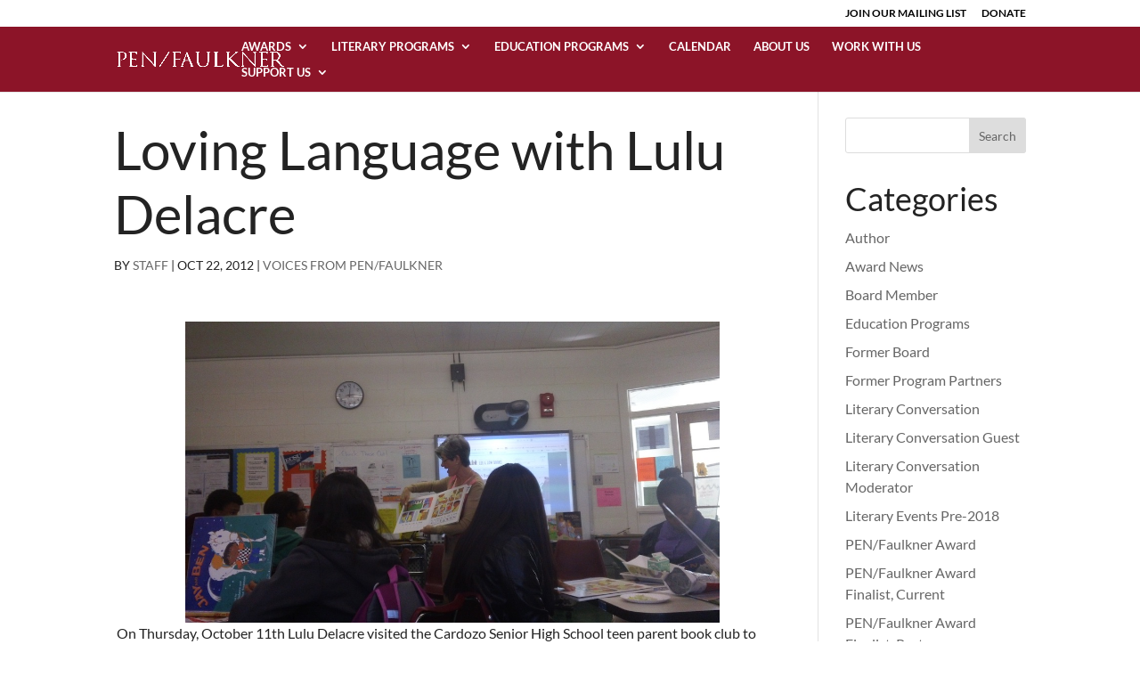

--- FILE ---
content_type: text/html; charset=utf-8
request_url: https://www.google.com/recaptcha/api2/anchor?ar=1&k=6LdPe_sbAAAAAE5dmiRTkAR7auG3QX2GKTSWZbH_&co=aHR0cHM6Ly93d3cucGVuZmF1bGtuZXIub3JnOjQ0Mw..&hl=en&v=naPR4A6FAh-yZLuCX253WaZq&size=invisible&anchor-ms=20000&execute-ms=15000&cb=rcxm0k74vst5
body_size: 45305
content:
<!DOCTYPE HTML><html dir="ltr" lang="en"><head><meta http-equiv="Content-Type" content="text/html; charset=UTF-8">
<meta http-equiv="X-UA-Compatible" content="IE=edge">
<title>reCAPTCHA</title>
<style type="text/css">
/* cyrillic-ext */
@font-face {
  font-family: 'Roboto';
  font-style: normal;
  font-weight: 400;
  src: url(//fonts.gstatic.com/s/roboto/v18/KFOmCnqEu92Fr1Mu72xKKTU1Kvnz.woff2) format('woff2');
  unicode-range: U+0460-052F, U+1C80-1C8A, U+20B4, U+2DE0-2DFF, U+A640-A69F, U+FE2E-FE2F;
}
/* cyrillic */
@font-face {
  font-family: 'Roboto';
  font-style: normal;
  font-weight: 400;
  src: url(//fonts.gstatic.com/s/roboto/v18/KFOmCnqEu92Fr1Mu5mxKKTU1Kvnz.woff2) format('woff2');
  unicode-range: U+0301, U+0400-045F, U+0490-0491, U+04B0-04B1, U+2116;
}
/* greek-ext */
@font-face {
  font-family: 'Roboto';
  font-style: normal;
  font-weight: 400;
  src: url(//fonts.gstatic.com/s/roboto/v18/KFOmCnqEu92Fr1Mu7mxKKTU1Kvnz.woff2) format('woff2');
  unicode-range: U+1F00-1FFF;
}
/* greek */
@font-face {
  font-family: 'Roboto';
  font-style: normal;
  font-weight: 400;
  src: url(//fonts.gstatic.com/s/roboto/v18/KFOmCnqEu92Fr1Mu4WxKKTU1Kvnz.woff2) format('woff2');
  unicode-range: U+0370-0377, U+037A-037F, U+0384-038A, U+038C, U+038E-03A1, U+03A3-03FF;
}
/* vietnamese */
@font-face {
  font-family: 'Roboto';
  font-style: normal;
  font-weight: 400;
  src: url(//fonts.gstatic.com/s/roboto/v18/KFOmCnqEu92Fr1Mu7WxKKTU1Kvnz.woff2) format('woff2');
  unicode-range: U+0102-0103, U+0110-0111, U+0128-0129, U+0168-0169, U+01A0-01A1, U+01AF-01B0, U+0300-0301, U+0303-0304, U+0308-0309, U+0323, U+0329, U+1EA0-1EF9, U+20AB;
}
/* latin-ext */
@font-face {
  font-family: 'Roboto';
  font-style: normal;
  font-weight: 400;
  src: url(//fonts.gstatic.com/s/roboto/v18/KFOmCnqEu92Fr1Mu7GxKKTU1Kvnz.woff2) format('woff2');
  unicode-range: U+0100-02BA, U+02BD-02C5, U+02C7-02CC, U+02CE-02D7, U+02DD-02FF, U+0304, U+0308, U+0329, U+1D00-1DBF, U+1E00-1E9F, U+1EF2-1EFF, U+2020, U+20A0-20AB, U+20AD-20C0, U+2113, U+2C60-2C7F, U+A720-A7FF;
}
/* latin */
@font-face {
  font-family: 'Roboto';
  font-style: normal;
  font-weight: 400;
  src: url(//fonts.gstatic.com/s/roboto/v18/KFOmCnqEu92Fr1Mu4mxKKTU1Kg.woff2) format('woff2');
  unicode-range: U+0000-00FF, U+0131, U+0152-0153, U+02BB-02BC, U+02C6, U+02DA, U+02DC, U+0304, U+0308, U+0329, U+2000-206F, U+20AC, U+2122, U+2191, U+2193, U+2212, U+2215, U+FEFF, U+FFFD;
}
/* cyrillic-ext */
@font-face {
  font-family: 'Roboto';
  font-style: normal;
  font-weight: 500;
  src: url(//fonts.gstatic.com/s/roboto/v18/KFOlCnqEu92Fr1MmEU9fCRc4AMP6lbBP.woff2) format('woff2');
  unicode-range: U+0460-052F, U+1C80-1C8A, U+20B4, U+2DE0-2DFF, U+A640-A69F, U+FE2E-FE2F;
}
/* cyrillic */
@font-face {
  font-family: 'Roboto';
  font-style: normal;
  font-weight: 500;
  src: url(//fonts.gstatic.com/s/roboto/v18/KFOlCnqEu92Fr1MmEU9fABc4AMP6lbBP.woff2) format('woff2');
  unicode-range: U+0301, U+0400-045F, U+0490-0491, U+04B0-04B1, U+2116;
}
/* greek-ext */
@font-face {
  font-family: 'Roboto';
  font-style: normal;
  font-weight: 500;
  src: url(//fonts.gstatic.com/s/roboto/v18/KFOlCnqEu92Fr1MmEU9fCBc4AMP6lbBP.woff2) format('woff2');
  unicode-range: U+1F00-1FFF;
}
/* greek */
@font-face {
  font-family: 'Roboto';
  font-style: normal;
  font-weight: 500;
  src: url(//fonts.gstatic.com/s/roboto/v18/KFOlCnqEu92Fr1MmEU9fBxc4AMP6lbBP.woff2) format('woff2');
  unicode-range: U+0370-0377, U+037A-037F, U+0384-038A, U+038C, U+038E-03A1, U+03A3-03FF;
}
/* vietnamese */
@font-face {
  font-family: 'Roboto';
  font-style: normal;
  font-weight: 500;
  src: url(//fonts.gstatic.com/s/roboto/v18/KFOlCnqEu92Fr1MmEU9fCxc4AMP6lbBP.woff2) format('woff2');
  unicode-range: U+0102-0103, U+0110-0111, U+0128-0129, U+0168-0169, U+01A0-01A1, U+01AF-01B0, U+0300-0301, U+0303-0304, U+0308-0309, U+0323, U+0329, U+1EA0-1EF9, U+20AB;
}
/* latin-ext */
@font-face {
  font-family: 'Roboto';
  font-style: normal;
  font-weight: 500;
  src: url(//fonts.gstatic.com/s/roboto/v18/KFOlCnqEu92Fr1MmEU9fChc4AMP6lbBP.woff2) format('woff2');
  unicode-range: U+0100-02BA, U+02BD-02C5, U+02C7-02CC, U+02CE-02D7, U+02DD-02FF, U+0304, U+0308, U+0329, U+1D00-1DBF, U+1E00-1E9F, U+1EF2-1EFF, U+2020, U+20A0-20AB, U+20AD-20C0, U+2113, U+2C60-2C7F, U+A720-A7FF;
}
/* latin */
@font-face {
  font-family: 'Roboto';
  font-style: normal;
  font-weight: 500;
  src: url(//fonts.gstatic.com/s/roboto/v18/KFOlCnqEu92Fr1MmEU9fBBc4AMP6lQ.woff2) format('woff2');
  unicode-range: U+0000-00FF, U+0131, U+0152-0153, U+02BB-02BC, U+02C6, U+02DA, U+02DC, U+0304, U+0308, U+0329, U+2000-206F, U+20AC, U+2122, U+2191, U+2193, U+2212, U+2215, U+FEFF, U+FFFD;
}
/* cyrillic-ext */
@font-face {
  font-family: 'Roboto';
  font-style: normal;
  font-weight: 900;
  src: url(//fonts.gstatic.com/s/roboto/v18/KFOlCnqEu92Fr1MmYUtfCRc4AMP6lbBP.woff2) format('woff2');
  unicode-range: U+0460-052F, U+1C80-1C8A, U+20B4, U+2DE0-2DFF, U+A640-A69F, U+FE2E-FE2F;
}
/* cyrillic */
@font-face {
  font-family: 'Roboto';
  font-style: normal;
  font-weight: 900;
  src: url(//fonts.gstatic.com/s/roboto/v18/KFOlCnqEu92Fr1MmYUtfABc4AMP6lbBP.woff2) format('woff2');
  unicode-range: U+0301, U+0400-045F, U+0490-0491, U+04B0-04B1, U+2116;
}
/* greek-ext */
@font-face {
  font-family: 'Roboto';
  font-style: normal;
  font-weight: 900;
  src: url(//fonts.gstatic.com/s/roboto/v18/KFOlCnqEu92Fr1MmYUtfCBc4AMP6lbBP.woff2) format('woff2');
  unicode-range: U+1F00-1FFF;
}
/* greek */
@font-face {
  font-family: 'Roboto';
  font-style: normal;
  font-weight: 900;
  src: url(//fonts.gstatic.com/s/roboto/v18/KFOlCnqEu92Fr1MmYUtfBxc4AMP6lbBP.woff2) format('woff2');
  unicode-range: U+0370-0377, U+037A-037F, U+0384-038A, U+038C, U+038E-03A1, U+03A3-03FF;
}
/* vietnamese */
@font-face {
  font-family: 'Roboto';
  font-style: normal;
  font-weight: 900;
  src: url(//fonts.gstatic.com/s/roboto/v18/KFOlCnqEu92Fr1MmYUtfCxc4AMP6lbBP.woff2) format('woff2');
  unicode-range: U+0102-0103, U+0110-0111, U+0128-0129, U+0168-0169, U+01A0-01A1, U+01AF-01B0, U+0300-0301, U+0303-0304, U+0308-0309, U+0323, U+0329, U+1EA0-1EF9, U+20AB;
}
/* latin-ext */
@font-face {
  font-family: 'Roboto';
  font-style: normal;
  font-weight: 900;
  src: url(//fonts.gstatic.com/s/roboto/v18/KFOlCnqEu92Fr1MmYUtfChc4AMP6lbBP.woff2) format('woff2');
  unicode-range: U+0100-02BA, U+02BD-02C5, U+02C7-02CC, U+02CE-02D7, U+02DD-02FF, U+0304, U+0308, U+0329, U+1D00-1DBF, U+1E00-1E9F, U+1EF2-1EFF, U+2020, U+20A0-20AB, U+20AD-20C0, U+2113, U+2C60-2C7F, U+A720-A7FF;
}
/* latin */
@font-face {
  font-family: 'Roboto';
  font-style: normal;
  font-weight: 900;
  src: url(//fonts.gstatic.com/s/roboto/v18/KFOlCnqEu92Fr1MmYUtfBBc4AMP6lQ.woff2) format('woff2');
  unicode-range: U+0000-00FF, U+0131, U+0152-0153, U+02BB-02BC, U+02C6, U+02DA, U+02DC, U+0304, U+0308, U+0329, U+2000-206F, U+20AC, U+2122, U+2191, U+2193, U+2212, U+2215, U+FEFF, U+FFFD;
}

</style>
<link rel="stylesheet" type="text/css" href="https://www.gstatic.com/recaptcha/releases/naPR4A6FAh-yZLuCX253WaZq/styles__ltr.css">
<script nonce="Cmyg9aXiFWhNSUGWK2c2cQ" type="text/javascript">window['__recaptcha_api'] = 'https://www.google.com/recaptcha/api2/';</script>
<script type="text/javascript" src="https://www.gstatic.com/recaptcha/releases/naPR4A6FAh-yZLuCX253WaZq/recaptcha__en.js" nonce="Cmyg9aXiFWhNSUGWK2c2cQ">
      
    </script></head>
<body><div id="rc-anchor-alert" class="rc-anchor-alert"></div>
<input type="hidden" id="recaptcha-token" value="[base64]">
<script type="text/javascript" nonce="Cmyg9aXiFWhNSUGWK2c2cQ">
      recaptcha.anchor.Main.init("[\x22ainput\x22,[\x22bgdata\x22,\x22\x22,\[base64]/TChnLEkpOnEoZyxbZCwyMSxSXSwwKSxJKSxmYWxzZSl9Y2F0Y2goaCl7dSgzNzAsZyk/[base64]/[base64]/[base64]/[base64]/[base64]/[base64]/[base64]/[base64]/[base64]/[base64]/[base64]/[base64]/[base64]\x22,\[base64]\x22,\x22wrzCk8KwwpjDuRtKw68dw6fCg8K2wq0QcMO/w77CuivCnXjDtMKsw6VQdsKXwqgtw7bDksKUwqDCtBTCsgU9NcOQwpZrSMKIN8KFVjtdbGxzw6jDq8K0QUUcS8OvwoMlw4oww6ssJj57fi0AM8KedMOHwpbDqMKdwp/Chl/DpcOXJcKdH8KxLMKtw5LDicKfw6zCoT7CnCA7NW5+Sl/[base64]/wpYKw51nWQ5WeUTDgnTDi8O3TCdlwpovXAfCh2AmVMKBM8O2w7rCggbCoMK8wpHCu8OjcsOXRCXCkiNLw63DjHHDk8OEw48uwqHDpcKzHhTDrxoMwozDsS5pRA3DosOawpccw43DqgpeLMKjw552wrvDp8Kyw7vDu1oIw5fCo8KawphrwrRsOMO6w7/CkcKkIsOdGcKIwr7CrcK0w4lHw5TCmcK9w498XsKMecOxFsOHw6rCj2XCtcOPJALDqE/CumsrwpzCnMKPN8OnwoUCwqwqMmACwo4VOMKcw5AdAGk3wpEiwrnDk0jCt8K7Cmw/w7PCtzpkDcOwwq/DlMOKwqTCtEPDlMKBTAh/wqnDnUxtIsO6wr5QwpXCs8O5w7N8w4dNwrfCsUR9bCvCmcOcEBZEw67CpMKuLxJuwq7CvGfCjh4OChDCr3w0KQrCrU/CvCdeF1fCjsOsw43CtQrCqFIkG8O2w74QFcOUwrUsw4PCkMOlHBFTwpjCvV/[base64]/w6A5T2zCtMK/YlIsw4TDiXxfSMO4RVHDhh/[base64]/[base64]/woPDpMK2EMO9KsOiwrUWDsO9w7XCq8K2EhJdw5nCri4cVwgjwqHCkMO9JMObQUbCoX1ewq50aVPCr8O0w7tYeD1QF8O4w4hXZ8K9GsKwwqk5w7FzXRXCuEhWw5/[base64]/Dv3fChjcqcVgLwo3DilDCohEbdXsSUV8vEsKSw5U0eQ7CsMK1wrY2wo4VBcOOCcKxDQdCGcOAwqBNwpQBw6DCnsONWMOzFmfDvMOkJsK/w7vCjwVUw5TDn07Co3PCkcOSw7rDtcOvwro8w4gzAVIAwocgJxxFwoDCo8OPKsOIwojCncKYw7hVPMK6SWtWw7k7fsOFw4MWwpZwX8K+wrVCwocEw5nCtsOEXV7CgQ/DgMKJw77DlkM7HcOYw4/CrxhODGbDgEodw6gMJ8OMw71qekvDn8K8fAIpwodUU8OLw7DDqcOOHMK8YMKsw7rDmMKGZhRXwpQ8esKaYsOfw7fDjn7ClcO1woTCjwcUUcONJhjCuDkUw783Ul9TwpPCi21Ew5bCgcKkwpNsdMK+w7jCnMK/GcOIwr/DhMOZwrbCsAXCtXt6f0TDscKiUUR0wp3DgsKUwrF0w5DDmsOVw7bDk0lIWkgRwqAfw4XCqDUdw6Uww6EJw7DDosOUUsKqY8OPwqrCmMKgwobCm1hqw57CnsOzciY6G8KuChjDlxvCpSjCosKMeMKMw7XDqMOUaHjCiMKNw5wlDMK1w4PDvkvCnMKSGU7DjFHCqgnDnH/DscOrw5Jow4TCiRjCs1sTwpwRw7h9D8K/VMOrw5xSwrxewp/Cn3fDs0cow4nDkg/Cr3rDiRsMwrrDscKQw4F1fivDhDrCn8Orw6U7w7jDn8KdwqLCiG7CmcOmwoDCtMOxw44eIA7Ci1rDgjgqO27Dm1gFw70yw6/ChFTCqmjCmMKYwrXCixQBwoXCucKdwrUxaMOiwpt2HXbDqF8QScK7w6Arw5TCiMODwojDj8OEBgTDqcKTwqLDsRXDiMOlEsOYw4TCssKiwrHCsDY5O8K7Ylhlw6N4wp5zwpMyw5oQw7XCmm4lEMOewoJOw55ACS0Kwo/Dij7Dj8KBwozClRDDl8OPw6XDkcKSb0tJHmRyKlcjPcOAw5/[base64]/fsONw7PCnD7CrsK/dMOAQCfDoWVQAsOywrE4w7jDscOaI3JoCyMYwqFCwq9xGsKRw6sOwqnDr0xFw4PCulV5wpLCmDMHesONw7DCiMKdw63DgH0OAWXDmsO2dhsKIcKDKHnCk2XCocK/RGrCo3MvDX7CpGbCusKBw6PDlsO9CDXCiQxLw5PCpjk8w7HCnMKfwrdPwprDkhd5WBLDosOYw6hmEMOFwo7Dk1fDoMOsZRfCtHt8wq3CtcOnwqIrwpg8G8KeD317VsKJwoMtYsOfbcOHwoTDvMOMw5/DhTlwFMK3TsKVWCLCgWh5wocPwpAkQMO/wpnDmATCrHt/SMKvFMKswqIPJ0w0KhwAXsKxwqrCiH/DtMKtwqrCgi8nGiwyGSdzw6FQw5jDjGQpwoXDiA3DrGnDqMOcQMOULMKXw6RpPD3DocKBd1bDuMO8w5nDlVTDjX0Uw6rCgBQLwpTDjDrDjsKYw64Yw43DrsOaw6sZwoZKwqsIw7FoJcOuAcOWEWfDhMKSP3IlZsKAw6guw6LDr37CvDxxw6XCh8Odwr16H8KBC3/Dr8OROsOHRwDCi0HDpMK/VyVLKmfDgMO/Z2/CncOGwobDvhPCsTXDpsKYw7JAGiIQIsKdaU5yw4Ehw6BPXMKUw6NgR2PDgcOww5nDqsOYW8OLwp1pcCzCk03Cv8O4ScO+w5LDrMKiw7nCmsK4wrHCl0JXwo0kUnnCnhV8UUPDs2vCnMKIw4fDt20vwrpSwoYFwpQxSsKWRMOzQ37Du8Kyw549AWV3OcOINCE/[base64]/ClEUtwrPCsnPDn2zCp37DgmPCrhUbwr/DvUnDjcO1NBUpBMKtwoBbw4Arw7LDtDo4wq49ccKhQWnCjsKRNcOocG3CsijDqgseKgYNDMOZDcOKw489w5NcHMK4wpvDincYCVXDuMOnwrlVPsO/L1TDqcOLwrLCj8KVwqtfwqJuZ1xrCx3CvD7CpEbDpHXChsOrQMOsTsOeInPDm8OrcyXDhHpLdkLDo8K2FsOxwr0vAUllZsOPdcK7woRsU8K5w5XChE0JIiDDrzp3wrlPw7LDkgfDu3Nvw5l1wojCuVzCssK7VcKdw73Cu3Fjw6zDq3Z8R8KbXngjw4tuw5Ilw6R/wpQ0TsONN8KKCMOxYsOwbcOdw6jDtVbCoH3CoMK8wq3DtsKnWmLDrTAMwojCgsOJw6jCksKFEBl3wr9CwpLDjy0nD8Otw63CpDwxwppxw6kUScKXwpXDjkFLRWkYbsK2K8OJw7chOsOFBXDCiMKzZcOiO8O0w6oucsK9PcOxw6JDFj7Dpx7Cgjhuw6c/[base64]/[base64]/CtMO7w6gcKsOsw7vCpMKrw6kpfcKzwovCoMKYFMOMf8K/w6dsMh5rwrDDpm3DksOJfcORw4cOwq4PM8O7csOwwo09w4MPYSTDjiZbw63CvgAjw7srIA/[base64]/[base64]/Dm8KvwolfwoLDnsOaw6MOw6TCssKzw6fCvsOteBgLTzPDisK8BMKiJCLDshkbbEPCkSlDw7HClR/Cr8OmwpI/wqYxdGQ7YcKpw74HB316wq/[base64]/CssO6ckU4VyfDtk1HK8KxwpENUElFYV/[base64]/LmbDncOywpPChxcywqzCv8Odw6A3wq/DoMOjHMKMCQF9w4/CswfDvwAEwrPCgUxHwrrDs8OHfxAHa8OsJhsUf0zDvcO8Z8KAw6jCncOZSk9mwolkAMKAC8OiCcOPNMO/F8OKwpHDrcOeCkrCtSw/w47ClcKPcsKbw64tw4fDhMOXfCdOasOzw5XDscO7ZRYXesO0w5Jcw6HDginCjMK7woN1bcKlWMKlE8K7wrrCkMOBfFBfw6wcw5MbwpfCoHTCmcKZMsO9w73DiQZdwrduwotiwrtkwpDDnG3DmnLCgFVQw5vCo8ONwp/[base64]/Cv8KdJ8OlSMK4KcKpYMOQCHtPbgs9UMKAOERAw47CqcOjTsK/woVJwqgyw4/DrcK2wooUwpzCvX/CmMOjdMKKw4NyYwQDAhPCgBg4MAHDnCnCm2k7woUKw5rChxE4d8KlF8OedMK+w77DqFpMFF7CqcOswpozw4sRwpTCjcKHwpxLVwpyL8K+YcKowpRow7trwrYkRMK2wqVgw7l0woYIwqHDjcOsJ8O9eDRtw7rChcKnNcOOIzzCh8Ohw4/DrMKTwqYKXMKew5DCjnrDhMK7w7/DocO3TcO+wpHCr8KiMsOwwq/[base64]/DnMKJw5vCuB3DncKxw7NYw4wdw5zDpsKJw7g/Ch02TsKAw5Yuw4/Ciwogwq95E8O5w6A1wo8hD8KWesKfw5zDjcKHb8KXwqY+w7/DvsO+NzUHFcOzcHXCmsOiwqxNw7hnwq8owq7DmMOxRcKjw73Ch8Oswqh7VznDlMK5w5fDtsK3MCxYw7XDvMK+ClfCrcOmwp3Dg8Oew6zCrcO2w6ISw4LCk8OSZsOzQ8ObGxLDp1zChsK+SDDCmcOQwr3DpsODCFE/O2Ecw5dswr0Pw6ZKwo1JJGrCiCrDsh7CnkcpDcKINy4Rw5IzwrfDj2/CscO2wqE7EcOmdXjDhRLCmMKEU13CjGDCvwt2VsOaU347Xl3DmMOHw5oTwq4/dMOyw7bCsFzDrsOxw64UwqHClFjDtgQ9axnCg1EOYsKaNMK8e8O5c8OxZsOXYUzDgcKMFcOew6TDlMK6BsKtw7JvCC3Dp3HDkHrCr8OEw7RMP0/Cki/CnVtxwolUw7Zdw7Fyb3ANwqgzL8KKwolcwrJSRWbCjMKGw5/ClcO7wq4ydQfDlDhqHcOgaMOcw7ktwoTChcO1NMKCw4nDil7DkRPCuW/[base64]/w5XDqnHCl8O/ZMKSK3dGFysXZzFIw6dVQcKmDsOuw6LCjcOhw6rDkyzDqcOuB2vCoALCu8ODwpk0HjcCwqthw59Bw6DChsOXw4LDvMONc8OSPU0Uw68GwqNWwp0ww6LDgMOaUD/Ct8KKRXjCjDfDnQfDnsOcwp7Ch8OCUMKMf8OYw4cVa8O6L8Oaw6NzYXTDg3zDhsObw7XDoFwAF8KRw4MUbyQRXR8sw7TCqGjDuD8lHn/[base64]/DrsK7wprCvsO7w4liwqfCtgEsw41SwoZMw4w8cS7CtMKbwqE7wqB3BFghw7AHMcO5w4rDuxpyP8OgbMKKEcKQw6HDssOVL8KgBsOxw5fCqQHDj13CnRXDrsK6wq/Ch8OgPlfDmkxjN8OlwrHCgGdxbgl2S2xQR8OYwqBXMjA0BgpAw6AwwpYjwoluN8KCw5kvEsOmw5U5woHDrsK+GVMXBkHClSN/[base64]/wp/DicKCI8OOw4bCiRERGcKGRsKzwqTDjkosB37CjRFfQcKDO8Ktw799BhvDjsOKCCE/YT0qcjB/T8K3HUPCgirDtBhywpPDnjIvwphUwrPDl0fCixIgVjnDp8KtX07DuyoLw5/Dv2XCnMOCUMK7bgFFwq3Dr3LDpxIDw6bChcKIG8OrMcKQwrjDocO0JUlLMx/CssOPBWjDvsKlPcOfCcKtTi3Dul1ZwoLDuA/DgkXDmhQswqHDq8K8wqzDhmdWSsKBw7opFV8Ywp1Xw7EhIMOrw7wLwqglLFddw4xaQsK8w7DDg8ORw4pxNcOIw5/CkcOQwrgBOz/CscKLR8KAZjHCn3wjwpfDtmLCpkxSw4/DlsODBcOSWSPDncOwwo0YCcKWwrLDmy43wos/[base64]/DssK6w7xXB0t8PMOjE8KTMhdJF3rDlXDCkApBw4vDgsKlwq5dSS7ClE0YPsKXw4PDtRDCmWTCjsKLesOxw6kDE8O0CUgIwr9EJsOddAZCwq/Dl1IcRnxWw43DqGAawqICwr4WVH5RSMKtw5A+w4VGCsOwwoQlEcOOCcKtHSzDlsOwXxB0w4vCi8OORCElbivDicOKwqltUBkqw7QLwqvDg8O/LMOVw40Ow6HCk3TDssKvwqDDh8O+f8OKQsK5w6jCmMKkDMKZTcKww67DrDjDpjbCrRIPTS7DpsOEwoTDqB/CmMOswqYBw4DCrEoFw7rDujA+fsOlcn3DsVzDliLDkwjCrMKVw7Y8YcKrYsOqPcKbOsOJwq/Cn8KNw45qw7Ziw6ZMUHvDoE7DucKWb8O2w5oKw7bDgX7Dl8OILkQbH8OIGsKcJFTCrsOtKRgHM8K/[base64]/CriLCgcO8asK3EwTCvcKTw67CvVU2wqRrw4cnOMKQwrc2eRfCmWx/[base64]/[base64]/Cq8OVw6zCm8OwwrJtHsOQwqx6Pz5Awo9bw7F8wpzCiHE+wobDhBciFcODwrTDscK7SWvDl8OlLsOhE8O/ABc9MkXCh8KebMKvwpp1w57CkgsuwqUww5PCnsKtWGJVT2sKwqXDkDjCuWLDrmjDjMOcBsK8w6zDqjfDl8KfXk/DhBp+w61gbMKKwojDssKcJcOjwqfCoMKZAXDCgGbCtT7Cu2/DtwAOw4JGbcKiRsKow6wbfsOzwpHCl8KgwrI7Nk/[base64]/[base64]/[base64]/wpcVA8ODwqvCjBTCoMKYIsORVsKgwrvDonXDgAkfwpLCu8O2w7tdwqRgw53CvMOOcibDoUx1MWbCqXHCrl7CrmJEZEHCrcKac09ww5HCghjDosOaBMKoMGteVcO6b8K0w73Cv3fCuMK+F8O+w7zCv8K/w5RJOFXDtcKJwqJhwpjDg8KECMKdVcOJwpXCisOww45rO8OtcsKCdsOMwrskw7NXaGZ5cTnCiMKhCW7CpMOYwox5w6PDpsOvUH7DgHt3w73ChhE7LmQCNsKpVMKURTxaw4zCtSddwrDCqBZ0HsKTVTvDhsOHwqIGwocIwo8Jw5XDhcKcwqvDtBPDg2RFwqxvVMO7EE/Dg8OQbMOfSQXCnwEAw7nDjD/CqcOkwrnCpk1RQi3CnsKGw4MpXMKLwpN5wqvDmRDDvAonw6obw5Miwo/DvgZ0w6goH8KNZh1uTTrDlsOLSgLCqMOZwpN1wpdZw7PCssK6w5oZasOzw49YYivDvcKvw7MVwq0pdsOAwr10AcKBw47CqE3DjVzCq8Ouwqt8XnQ2w4x4R8KcS3oFwoMyM8KvwqzCnH04b8KuZMOpSMKtO8OcCALDqF/DlcOwcsK6EmVow4dVGSPDuMKJwo0wVMKQIcKhw4vDpwjCqw3DvCFDEcK4ZMKOwoDCsl/CmT5YVCbDkz8Nw5JXw7tPwrnCtyrDuMOmNm/CksO2w7IaEsK4w7XDiVLCpsONwpkDw7MDUcKOeMKBHcKbecOqFsKkVFnCrFPCgMO7wr3CvS7Csho0w4gTBWrDrcKuwq7CpcOwd0PDgx/DhMO1w6TDqyxwU8KXw45Mw5rCgXvDscKmwpcNw7UffXjDrzEnX3nDosODScOcNMOTwrDDpB55esOOwqxyw6XCsV4IfsK/wpYdwpfDu8KWw7dHwosyPwILw6oENhDCn8O7wotXw4vDnQYqwpZZSgNgaFbDpGZdwqPCv8K2UsKbd8O6fFnCr8Krw6TCs8K/w7R4w5tgBQbDpzLDrx0iwoPDnV17MXbDlgBBCiZtw6rDqcOpwrd8w5fCiMOtOcOiMMOjOMOXNxN0wpzDk2bCqhnDoFnCt2LDtsOgJsOURCwND1MRMMO0w48cw5VKbcO6wp7DulF6WhoJw6DDihoBYxLCri4/wonCnBkYC8K3aMKzw4LDoU9Jwo4Xw47ChcO1wo3Coz0Rw59Uw6p4wofDuBxEw5MbGxMnwrg0IcOSw6bDr0U2w6Q4BsOrwoHCm8OlwpbCtXt0XXgJDV3CgcKhIQ/DtB1XYMO9PsKbwr0yw4PDt8OBBVlBXMKBfMKWYMOsw4sdwpTDu8O6J8OtLMO+w6R3UCJJw6YowqNxcB8SEnvCscKmZWDDv8K/wo/CnRTDosKDwqnDpQwxdyEqw4fDncOiFCM6w7BfKH0nW0XClDN/[base64]/w4HDh0nDpELDtA3Cr1cyFFlXWMOSwr/DhCZfIMO8w4tcwoTDoMKDwqtbwr4ZM8Oqa8KMIhHCj8KQw6NMCsKrwoNXwqbDnHXDncOse0vCvFB3PhHCnsOeP8K+w7k+woXDv8Ozwp/DhMKyP8O/[base64]/CusKPw790wr7DiCXDmUdIHgLDm8OiEVkOwqF/w7JHRSXCnRvDtMKMw4cuw5nCnEchw4ErwplZOCfDnMKcwoIjwq8uwqZsw4h3w7JowpAgTBoqwqLCuALDq8KYwovDoEkTMMKmw47DpsKhMFZLCDLChsKEfyfDpcKqd8OzwqnCh0V7BMKYwqcoGMOAw79wScKBJ8KVX2FVwo/DkMOkwoXCgUhrwopcwqXCuxfDmcKsR1VFw6FRw4tIIC3DlcOtdmzCpQwVwpJyw7MbacOWHTUPw6DCscKzOMKLw7Nbw4hFcioPXirDtUcEWcOseRfDn8OHWsKxfHo3K8OoIMOFw6PDhh/[base64]/CpMKrJU3Do8Oec8K/woUHLMKTZMOQw7Qiw7AHFR3DrCTDrFBjR8KIAiLCqD/Dom0EeVV2w7M7wpVvw4IIwqDDuWPDu8K7w5whRMKQPUTCgCIJwoHDqsKHbSEOMsO6EcKXHzPDrMKBSw5Bw7ESAMKuV8K2ElJpFcOdw6vDi0lqwrIkwqXClX7CvhDDlwclf2zCj8KSwqfCpcK3WEXCuMOVXhURP2M/wpHCpcKqfcKjFxfCscOmNQJDRgYqw6JHT8KQw4PCl8OZwphPZ8OSBnIuwrfCiQlJVMKOw7HCm20pFChTw7XDncOGM8Orw7TDpQF7H8K4W1LDsmbDp2ssw5IATcOdXcOww5/CnjfCnmkfDsOVwq98SMORwrfDvcKewop2KCcjwoLCtcOwTCVabWbCpToBNMOGU8OGCVNIw6jDlwLDpcKqWcOrQsKeBcO4EcONIsOqwr1RwpVrJkLDjSUFck3DjDPDhikvwpQWJS13Vx0rLi/CnsKgdcOdLsKMw4PDsiXCtDbDl8OewqzDr0lnw6bCqsOkw4w8BMKBTcOiwrvCpjXCrxfChhAGfsKwZVTDoxYrGMK1wqoXw7VdfMKySxoFw7nCsxNqZyc9w5PDj8KXPQLCj8OfwpzDjsOjw44fIGhIwrrCmcKRw7N1IMKLw6rDicKbMsKkw6vCncK/wq3CthQdM8K+wpNiw59SIMKHwoDCgMKEFwLCg8OVdB7CmsKLIDPCmsKiwonCh2/[base64]/RRkewq3Clj3Cin9twqzDmkXDkVXCtnV3w5cXwobDs017Jj3DkEDCucKdw6t4w6FJN8Kzwo7Dt0bDvsOfwqtKw47Dg8OJw4XCsgTDqsKBw5EbTcOqQgvCi8Ohw4d1Qnxuw6AvTsOqwpzCjC3DqsOew7/CkBTCnMOYXUvDiUTCoTHDsTpIMMKvS8KaTMKuTMKzw7Z2YMKdb1I9wq8PDcKEw5TClw8oAzx5bwlhwpbDmMK5wqE4fsOzYyEUL0FNXsKefnADGWZbEApXwrkJQ8Oow4pwwqfCqMO2wqV/ZgVMHcKLw6FdwqLCqMOubcO0HsOew43ChMOAEV5Gw4TCoMOTIMOHcsKKw6/DhcOhw6phFFAycMKvXStMYn9yw5TDrcOoSFs0eGV4fMKowrQKwrRHw7I/w7s6w4fCth1pIcKXwrkLSsOkw4jDjUgOwpjDq3LCqcORcX7CksK3UGkRwrN2w5tAwpdPY8KsIsOxG0DDssO/FcOLAg4LCMKywogkw4NAb8O9ZnsxwqrCkGscWcKzMU3Dk03DucKgw7TCkmBaT8KaHMO9FwjDn8OpLCfCusOmcGTCksKxQGnDlMKKAAbCrCvDigXCvEvDrnbDszkKwrrCrcK8WMK/w7oYwplfwprDpsKpMnxbDRxew5nDoMKGw5gOwqbDp3jChAMmX1zCqsOHAxjDocODW0TDk8KqG17DnDrDq8O4GBzClgvDgMOhwoA0XMKHAVxFw5MQwqXCj8K8wpFgOw5rw4/Cu8OdfsOTwpDDnMKrw75fwoQ9CzZ/ew/[base64]/CrMKXPFfDmUxPQMK6PsK5eSMNw4DDgcOdwpXDtDIeeMO7w5fCpsKww7kCw55Ew4tww7vDq8OzQ8KmFMOMw7kywoANXsKBcnBzw7TCkyFFw5zCpDIdwqrCkG/CnG8+w5vCgsOYwoV9FyPDoMOIwosNGcOfXMK6w6AfNcOYGE8haF/DjMK/esOAGMOZO1BZfMOHHsKbRGxECDbDtsOEw6V9XMOlTEwYPkdZw4XDsMOHemTDlynDmiPDuR7CvMKJwqsKN8OLwrnCrDHCkcOJdATDoXseVEpjRcKjLsKSCz3DnQVzw5klWgTDi8Kwwo7CjcOMZSsaw57CtWtiTQ/CiMKjwq/CtcOuw5jDn8KXw5HCgMOkwr1yQGnDs8K1NHpmJcK6w5dEw43DisONw6LDiWPDpsKFw6PCl8KvwpM8ZMKjbVvDl8KzZMKKacOWw77DkQRFwpULw4x3XsKCGkzDl8KJwrjDo1/[base64]/w7glD0TCkBDDtxt5DRRadT0oH1o2wq4awqErwoTCjcK1AcOHw4/CrlpuQFF+AcOPawfDosKqw5rDg8K7dXbChcOaKDzDpMKrGTDDnwpvwqLCiV44w7DDmxJdAjnDlMOhLloUcGtWwp/DqGZsAS4gwrlsMcKZwoUHV8Knwo08wpx7WsOWw5XDm2sbwpnDsTLCisOzdFrDoMK9WsObTMKBwqHDp8OWdW4ww4XCnS8qOcOUwqsrR2bDljIHwpx8eTMRw6HDh1cHwpnDkcOrCMKfwqPCjzbDhVYOw5/[base64]/[base64]/S8O6QDN/w7/CpMKtw5vDocODw7fDvV7DvMOjwo/CsmrDv8O/wrTCgMKZwr9AJmTDtcKKw4DClsKaOhZnHnbDvsKew5IkbcKzIcO5w7ZJccO9w5N6wpDCicORwozDicKcwrDDnl/CiRrDtFXDksOpDsOKbsK2LcO1wrLDncOWcVbCpl9hwp0Pwrogw5nDhMKxwqZuwqHCj3FvcWAXwqIww4vDkhrCtlllwo3CsB9CHVzDjEZpwqrCqBXDvsOqQWpUE8Okw5/CvMKzw6U2DcKow6zDkRfCnTrDqHwzw7lhT2Anw4xNwoYcw7wDC8KsLxHDrsOGViHDiG/[base64]/Cu8K+Z8KmKMKoJXnDpMKzwrrDozNuTwTCk8KcG8ONw5B7UnTCtkJ5w4/CpBTCqH7ChcONccOeFgLDoj3CphjDicOqw6DClMOkw57DgSYxwrHDjsKaAcOFw5N0VsK6c8Opw4YfGMK2w7lnesKiwq3CtDFOBjLCq8OmQh5/w41/w73CqcK+FcKXwpVEw6jCgMKDAXUZVMKfFcO8w5jDqkzCpsOXw6LCoMOVEsOgwq7DosK5LDPCq8KWG8OtwrJeETUvRcKNw6hLesOpwo3CnnPDj8K2dRvCiETDocKRFMKyw5PDisKXw6E1w6YUw6sVw7wOwqLDi0p7w7PDjsKGTWFQwps3wo8/[base64]/CqB/[base64]/[base64]/CrXwww4fDqkfDkcOnw5zDqj3Dm1DDl8KLw5FsXMOtPsKow6xDSF7Cg2M3b8K2wp4xwr7CjVXDkETDvcOzwr/Dk0bCh8Kow4HDs8KtdyVWLcK1w4nChsO6YD3DgzPCiMOKUmrCvsOiZ8OGw6HCtyLDkMO1w67Cnyl+w5tcw6jCjsO/w6zDtWtIZQXDl0HDgMKFJcKWNjp+IiwaWsK2wq9/[base64]/wrTCqxlcS8O4w7jCncKNwonCl2nCq8OlPwZQXsOGNcK4fg5zYsOIOgTCkMKHUlcEw61YIU1kwoPDmsO4wp/CscOSHWtCwr0owqk+w5TDuB4uwp4zwqbCpMObYcKUw5PCk1PCucKAFyYiY8Kjw4DCgWM4Zy7DmnrDgwBNworChcOBZxfDpBcxC8ORwp3DslDDhMOqwppCwoFzKEE1GH9Tw6fCuMKJwrQcL2PDvj/Dm8Ogw6rDiS7DtsO2AyvDj8K5IsKFYMKfwpnCjRHClMKGw5jCrCbDgcOOw4fDssOpw7NDw60wOsOyV3TChsKYwpzChG3CvsOJw5bDpyccY8Omw7LDiVfCsn/CicK0DnjDpgbCvsKPWTfCums2Q8K2wpHDgSwfYQrDqcKgwqQPXH12woLDszfDk0JXLm1tw6nCizQzBEpYMwbCn0VcwobDgEHCmRTDu8KUwprDnFMSwrZTKMO3wpPDjcKywoPCh3Ulw50Dw5fDvsKCQjMJwpTCrcORwp/ChV/[base64]/CnMOlw7Uhw6HDv8OEwqsFKMKyw6YEwrDCmkDCs8OjwqY+S8OnPj3DqMOQSChrwrx7bDDDg8KNw4rCj8O3woYyKcKVFxp2w6xQwpg3w5PDomZYOMOmw67Cp8O4w6bCt8OIwrzDozFPwrnDicO7wqlhLcK6w5Z0w7/DiSbDhcKewqzDsiQCw4cewoLCuC3Dq8KSw6J5JcOPwoPDocK+RS/CpUJYwrTDpzJVbcOHw4kTQlvCl8KHZk3DqcOdSsKOSsKUMsKRen/CocObw5/CicOvw4bDuCVTw6M7w7ZpwptIfMKUwpF0LEXCrsKGfGPCjEAECVNjRxbCrMOVw53CtMO6w6jCqHbDlEhlGTLDm0RbEcOIw5nDtMOkw43DnMOQXMKtWArDkcOgw6M9w6A6BsOdcMKcVsK6wrlBJQxLcMKzAcOKwrTCh0FLe2/[base64]/CmMK+wpzDosKrwo7CrcOww7/ClzfDkm3ClcKZwo15XMOewr43FlbDvwYfFirDu8OdcMOQTcKNw5bDlDBZcMKecVjDk8KDAcKmwoVkw556w7B2ZMOZwoFQdcO3YTtTwpFuw7vDujfCm0AsKSfCrH/CtRFmw7Mdwo3Dknoyw53DvcKkw6cBI1rDumvDisK0cmbDlcO2w7QYMcOEwrvDuT87wq8/wrrCjMOrw6YDw4gVOVfCmi4/[base64]/DqsODXsK0XMKIUcO6NcKwOsO5FcOVwo3CgQk/FcK6dDtbw4jClRLDkcOEwr3CgWLDlUp6wp8dwpDCqRofwp7ClMOkwq7DrVzDt0zDmwTCh0E+w7nCsUoxEcOwfDfDisK3GcKMw6DDlhE4AMO/MHrCvEzChT0Aw55Gw4bCpwrDiHDDjg7Ci1N+TsOJEcKEOsO7RH/[base64]/DrD3Cj8OVw7DCqjPDnMKdOgbDusKZw7TDmMONw7rCkMOBwq8Hwq4/wpptfx98w5E/wpolwqjDhSPDs19MHQNJwrbDrmpLw7LDqMOTw5LDmztlasOjw4sAw53CpcO+fsOpCQbCihrCpW7CqDciw5FfwpTDmBFsRsORTsKLdcKnw6R5aXBzbEDDk8O/[base64]/[base64]/[base64]/wo9aw50OEcKnTsKaYDplwrATw75Xw6Ahw61ww7diwpLCocKEPsO4fsO/wpJ4ZcKiXsKiwpVxwr/ChsOxw7rDoUbDnMOzbQYzW8KYwrfDoMOmGcOSwprCkT42w4JUw60MwqTDsG/DpMKTNsKrB8KUK8OTA8OoFcO9w5nCv33DvMOMwpzCuk/[base64]/DjTkuwpoowpvCok8PwqPDrcOTw5VnN8KpQsOSWzzDtjNUSUAsGcOyZsOjw7YEOkTDjwrCsVDDtcO5wp/[base64]/woF0QsKiB8O4MC1yw4nDqcOteAF3woLCuX8pw5JiN8KRwpsiwoVlw4gzJMKZw5cXw5obRRJEdMOAwrQHwrXCk1MJMDPDjRBZwqTCv8OSw6g1wqDCkVNwDcOdSMKaZWoowqBww6rDisOxe8OFwosTw4cVecKhw4Q2fBRqFMKDKsKYw4TDs8OnNMOzRWTDnlZ/[base64]/DtMOcwpbCsw/ChVMTFA8ww6DCr8OlGsKhbk9accOnw6pkwoDDqsOQwq3DicKlwobDjcKcFVjCmUEawrdIwoXDisKGZgPCsiNMw7QYw4TDicO2w4/[base64]/DrMKEEUjCi1/Cv8OrdxnDhg/DgsOjwr1VwqTDn8OTA1vDhUoxMArDjcOFwpjDvsOYwrcBUMO4T8KJwoMiLhowWcOnwqEiw4R3KWt+IhwOW8OWwoICRSMneE/ChsODDMOiwrvDlGDDhsKRGiDCvzLDinV/[base64]/DrD/CncOwSsKmWcO4H1LDmT/CncOOw67CsEkge8O0wp3Ch8O0NFvDucKhwrs1wobCicOeJMKRw6DCmMO2w6bCgMONw6LDqMO6E8ORwqzDqWZDYW3CnsKJwpfDp8KINilnBcKleEp1wrE0w7/Dt8OWwqvCpkrCpk0tw6tQNcKYB8OER8KIw5YHwrXDpnkwwrofw5rCucOsw6xDw6gYw7TDvsKmGTAKwowwK8KcQMKsccOfXnfDilAGCcO5wrjCkMK+woAuwrFbw6JBwpVwwp4Ff1rClwRXVS/Cu8Kgw45zYcOuwqQ7w53CiDPCmTBVw4jCrcObwrg5w5EpH8OcwrMtC08Zc8KOCxTDqzTDpMOjwpA/w55xwrXCqQvCpS8JDWsMJ8K8w7rCn8OEw75LQGVXw6YiIFHDnGQPKF0zw5kfw5IgDsO1NcORFzvCgMK8NsKWMsKzYCvDn3FQbhAfwqQPwqRxEgQrNQJBw73CisOMaMOrw4XDjsKIdsKXwojDijQvJMO/[base64]/FMKlwoPCpgpwZ8KlacO9Y8K/[base64]/CkTVjw7sBeMKxLcK7w6bDsWvCujjDucKtaMO2wq7DpVfCqFfCqFLCnTZiBsKvwqbCpAEFwqdnw4TCqVpSITIpXiEDwp7DmxrCgcOecj7CssOaYDt9wqFywrVYw5wjwrfDpg8fw7jDqULDnMKlD1bDsAUdwqzCjD0PPVbCgBsvcsOobl/[base64]/[base64]\\u003d\x22],null,[\x22conf\x22,null,\x226LdPe_sbAAAAAE5dmiRTkAR7auG3QX2GKTSWZbH_\x22,0,null,null,null,1,[16,21,125,63,73,95,87,41,43,42,83,102,105,109,121],[7241176,432],0,null,null,null,null,0,null,0,null,700,1,null,0,\[base64]/tzcYADoGZWF6dTZkEg4Iiv2INxgAOgVNZklJNBoZCAMSFR0U8JfjNw7/vqUGGcSdCRmc4owCGQ\\u003d\\u003d\x22,0,0,null,null,1,null,0,0],\x22https://www.penfaulkner.org:443\x22,null,[3,1,1],null,null,null,1,3600,[\x22https://www.google.com/intl/en/policies/privacy/\x22,\x22https://www.google.com/intl/en/policies/terms/\x22],\x22qmaN4UjOIh9WZW0oiGwj7W/X1EKNmeVV/Umgg9rn+Ow\\u003d\x22,1,0,null,1,1762713437556,0,0,[57,155,66,46,146],null,[151,88,160,123],\x22RC-Xaf4UKBg1MIn0A\x22,null,null,null,null,null,\x220dAFcWeA6JKIxK75qt6989NTk0fmHvUSLNPkg6nQEjtmp2Y6dJewJx4-lMIpFvzAC3J1P5QaYNADn5ffFNMVrzfKBVY0IweuKQIw\x22,1762796237565]");
    </script></body></html>

--- FILE ---
content_type: text/css
request_url: https://www.penfaulkner.org/wp-content/et-cache/1990/et-divi-dynamic-tb-8833-1990-late.css?ver=1759960718
body_size: 464
content:
@font-face{font-family:ETmodules;font-display:block;src:url(//www.penfaulkner.org/wp-content/themes/Divi/core/admin/fonts/modules/social/modules.eot);src:url(//www.penfaulkner.org/wp-content/themes/Divi/core/admin/fonts/modules/social/modules.eot?#iefix) format("embedded-opentype"),url(//www.penfaulkner.org/wp-content/themes/Divi/core/admin/fonts/modules/social/modules.woff) format("woff"),url(//www.penfaulkner.org/wp-content/themes/Divi/core/admin/fonts/modules/social/modules.ttf) format("truetype"),url(//www.penfaulkner.org/wp-content/themes/Divi/core/admin/fonts/modules/social/modules.svg#ETmodules) format("svg");font-weight:400;font-style:normal}

--- FILE ---
content_type: text/css
request_url: https://www.penfaulkner.org/wp-content/plugins/gravitydivi-forms-customizer-module/styles/style.min.css?ver=2.1.6
body_size: 146
content:
.dcgd_desc{margin-bottom:16px}.et-db #et-boc .et-fb-modules-list ul>li[class^=et_fb_dcgd_gravity_divi_module]{background-color:#ff009c!important;color:#fff!important;overflow:visible!important;padding-left:0;padding-right:0;text-align:center}.et-db #et-boc .et-fb-modules-list ul>li[class^=et_fb_dcgd_gravity_divi_module]:before{color:#fff!important}div[data-name=dcgm_button] .et-fb-form__group:nth-child(11),div[data-name=dcgm_button] .et-fb-form__group:nth-child(12),div[data-name=dcgm_button] .et-fb-form__group:nth-child(13),div[data-name=dcgm_button] .et-fb-form__group:nth-child(14),div[data-name=dcgm_button] .et-fb-form__group:nth-child(15),div[data-name=fontsformelements] .et-fb-form__group:nth-child(3),div[data-name=fontsformelements] .et-fb-form__group:nth-child(4),div[data-name=fontsformelements] .et-fb-form__group:nth-child(5){background-color:red;display:none}.dcgd_form_preview_msg{background:#3d2c72;text-align:center;color:#fff!important;padding:30px;margin:30px 0;border-radius:30px}.dcgd_form_preview_msg a,.dcgd_form_preview_msg h2{color:#fff!important;font-weight:700}.dcgd_form_preview_msg img{width:150px!important;margin:30px auto 0;display:block}.dcgd_gravity_divi_wrapper li.gfield label.gfield_label{display:block}

--- FILE ---
content_type: text/css
request_url: https://www.penfaulkner.org/wp-content/et-cache/global/et-divi-customizer-global.min.css?ver=1759929165
body_size: 2917
content:
body,.et_pb_column_1_2 .et_quote_content blockquote cite,.et_pb_column_1_2 .et_link_content a.et_link_main_url,.et_pb_column_1_3 .et_quote_content blockquote cite,.et_pb_column_3_8 .et_quote_content blockquote cite,.et_pb_column_1_4 .et_quote_content blockquote cite,.et_pb_blog_grid .et_quote_content blockquote cite,.et_pb_column_1_3 .et_link_content a.et_link_main_url,.et_pb_column_3_8 .et_link_content a.et_link_main_url,.et_pb_column_1_4 .et_link_content a.et_link_main_url,.et_pb_blog_grid .et_link_content a.et_link_main_url,body .et_pb_bg_layout_light .et_pb_post p,body .et_pb_bg_layout_dark .et_pb_post p{font-size:16px}.et_pb_slide_content,.et_pb_best_value{font-size:18px}body{color:#232323}h1,h2,h3,h4,h5,h6{color:#232323}body{line-height:1.5em}#et_search_icon:hover,.mobile_menu_bar:before,.mobile_menu_bar:after,.et_toggle_slide_menu:after,.et-social-icon a:hover,.et_pb_sum,.et_pb_pricing li a,.et_pb_pricing_table_button,.et_overlay:before,.entry-summary p.price ins,.et_pb_member_social_links a:hover,.et_pb_widget li a:hover,.et_pb_filterable_portfolio .et_pb_portfolio_filters li a.active,.et_pb_filterable_portfolio .et_pb_portofolio_pagination ul li a.active,.et_pb_gallery .et_pb_gallery_pagination ul li a.active,.wp-pagenavi span.current,.wp-pagenavi a:hover,.nav-single a,.tagged_as a,.posted_in a{color:#8c1428}.et_pb_contact_submit,.et_password_protected_form .et_submit_button,.et_pb_bg_layout_light .et_pb_newsletter_button,.comment-reply-link,.form-submit .et_pb_button,.et_pb_bg_layout_light .et_pb_promo_button,.et_pb_bg_layout_light .et_pb_more_button,.et_pb_contact p input[type="checkbox"]:checked+label i:before,.et_pb_bg_layout_light.et_pb_module.et_pb_button{color:#8c1428}.footer-widget h4{color:#8c1428}.et-search-form,.nav li ul,.et_mobile_menu,.footer-widget li:before,.et_pb_pricing li:before,blockquote{border-color:#8c1428}.et_pb_counter_amount,.et_pb_featured_table .et_pb_pricing_heading,.et_quote_content,.et_link_content,.et_audio_content,.et_pb_post_slider.et_pb_bg_layout_dark,.et_slide_in_menu_container,.et_pb_contact p input[type="radio"]:checked+label i:before{background-color:#8c1428}a{color:#8c1428}#main-header,#main-header .nav li ul,.et-search-form,#main-header .et_mobile_menu{background-color:#8c1428}#main-header .nav li ul{background-color:#8c091d}.nav li ul{border-color:#ffffff}.et_secondary_nav_enabled #page-container #top-header{background-color:#ffffff!important}#et-secondary-nav li ul{background-color:#ffffff}#top-header,#top-header a{color:#000000}.et_header_style_centered .mobile_nav .select_page,.et_header_style_split .mobile_nav .select_page,.et_nav_text_color_light #top-menu>li>a,.et_nav_text_color_dark #top-menu>li>a,#top-menu a,.et_mobile_menu li a,.et_nav_text_color_light .et_mobile_menu li a,.et_nav_text_color_dark .et_mobile_menu li a,#et_search_icon:before,.et_search_form_container input,span.et_close_search_field:after,#et-top-navigation .et-cart-info{color:#ffffff}.et_search_form_container input::-moz-placeholder{color:#ffffff}.et_search_form_container input::-webkit-input-placeholder{color:#ffffff}.et_search_form_container input:-ms-input-placeholder{color:#ffffff}#top-menu li a{font-size:13px}body.et_vertical_nav .container.et_search_form_container .et-search-form input{font-size:13px!important}#top-menu li a,.et_search_form_container input{font-weight:bold;font-style:normal;text-transform:uppercase;text-decoration:none}.et_search_form_container input::-moz-placeholder{font-weight:bold;font-style:normal;text-transform:uppercase;text-decoration:none}.et_search_form_container input::-webkit-input-placeholder{font-weight:bold;font-style:normal;text-transform:uppercase;text-decoration:none}.et_search_form_container input:-ms-input-placeholder{font-weight:bold;font-style:normal;text-transform:uppercase;text-decoration:none}#top-menu li.current-menu-ancestor>a,#top-menu li.current-menu-item>a,#top-menu li.current_page_item>a{color:#c9c9c9}#main-footer .footer-widget h4,#main-footer .widget_block h1,#main-footer .widget_block h2,#main-footer .widget_block h3,#main-footer .widget_block h4,#main-footer .widget_block h5,#main-footer .widget_block h6{color:#8c1428}.footer-widget li:before{border-color:#8c1428}#footer-widgets .footer-widget li:before{top:10.6px}body .et_pb_button{font-size:14px;background-color:#8c1428;border-color:rgba(255,255,255,0);border-radius:6px;font-weight:bold;font-style:normal;text-transform:uppercase;text-decoration:none;;letter-spacing:1px}body.et_pb_button_helper_class .et_pb_button,body.et_pb_button_helper_class .et_pb_module.et_pb_button{color:#ffffff}body .et_pb_button:after{font-size:22.4px}body .et_pb_bg_layout_light.et_pb_button:hover,body .et_pb_bg_layout_light .et_pb_button:hover,body .et_pb_button:hover{color:#8c1428!important;background-color:#ffffff;border-color:#8c1428!important;border-radius:4px;letter-spacing:3px}h1,h2,h3,h4,h5,h6,.et_quote_content blockquote p,.et_pb_slide_description .et_pb_slide_title{line-height:1.2em}body.home-posts #left-area .et_pb_post .post-meta,body.archive #left-area .et_pb_post .post-meta,body.search #left-area .et_pb_post .post-meta,body.single #left-area .et_pb_post .post-meta{font-weight:normal;font-style:normal;text-transform:uppercase;text-decoration:none}@media only screen and (min-width:981px){.et_header_style_left #et-top-navigation,.et_header_style_split #et-top-navigation{padding:15px 0 0 0}.et_header_style_left #et-top-navigation nav>ul>li>a,.et_header_style_split #et-top-navigation nav>ul>li>a{padding-bottom:15px}.et_header_style_split .centered-inline-logo-wrap{width:30px;margin:-30px 0}.et_header_style_split .centered-inline-logo-wrap #logo{max-height:30px}.et_pb_svg_logo.et_header_style_split .centered-inline-logo-wrap #logo{height:30px}.et_header_style_centered #top-menu>li>a{padding-bottom:5px}.et_header_style_slide #et-top-navigation,.et_header_style_fullscreen #et-top-navigation{padding:6px 0 6px 0!important}.et_header_style_centered #main-header .logo_container{height:30px}#logo{max-height:30%}.et_pb_svg_logo #logo{height:30%}.et_header_style_centered.et_hide_primary_logo #main-header:not(.et-fixed-header) .logo_container,.et_header_style_centered.et_hide_fixed_logo #main-header.et-fixed-header .logo_container{height:5.4px}.et_header_style_left .et-fixed-header #et-top-navigation,.et_header_style_split .et-fixed-header #et-top-navigation{padding:15px 0 0 0}.et_header_style_left .et-fixed-header #et-top-navigation nav>ul>li>a,.et_header_style_split .et-fixed-header #et-top-navigation nav>ul>li>a{padding-bottom:15px}.et_header_style_centered header#main-header.et-fixed-header .logo_container{height:30px}.et_header_style_split #main-header.et-fixed-header .centered-inline-logo-wrap{width:30px;margin:-30px 0}.et_header_style_split .et-fixed-header .centered-inline-logo-wrap #logo{max-height:30px}.et_pb_svg_logo.et_header_style_split .et-fixed-header .centered-inline-logo-wrap #logo{height:30px}.et_header_style_slide .et-fixed-header #et-top-navigation,.et_header_style_fullscreen .et-fixed-header #et-top-navigation{padding:6px 0 6px 0!important}.et_fixed_nav #page-container .et-fixed-header#top-header{background-color:#ffffff!important}.et_fixed_nav #page-container .et-fixed-header#top-header #et-secondary-nav li ul{background-color:#ffffff}.et-fixed-header#main-header,.et-fixed-header#main-header .nav li ul,.et-fixed-header .et-search-form{background-color:#8c091d}.et-fixed-header #top-menu a,.et-fixed-header #et_search_icon:before,.et-fixed-header #et_top_search .et-search-form input,.et-fixed-header .et_search_form_container input,.et-fixed-header .et_close_search_field:after,.et-fixed-header #et-top-navigation .et-cart-info{color:#f6f0e8!important}.et-fixed-header .et_search_form_container input::-moz-placeholder{color:#f6f0e8!important}.et-fixed-header .et_search_form_container input::-webkit-input-placeholder{color:#f6f0e8!important}.et-fixed-header .et_search_form_container input:-ms-input-placeholder{color:#f6f0e8!important}.et-fixed-header #top-menu li.current-menu-ancestor>a,.et-fixed-header #top-menu li.current-menu-item>a,.et-fixed-header #top-menu li.current_page_item>a{color:#c9c9c9!important}.et-fixed-header#top-header a{color:#000000}}@media only screen and (min-width:1350px){.et_pb_row{padding:27px 0}.et_pb_section{padding:54px 0}.single.et_pb_pagebuilder_layout.et_full_width_page .et_post_meta_wrapper{padding-top:81px}.et_pb_fullwidth_section{padding:0}}h1,h1.et_pb_contact_main_title,.et_pb_title_container h1{font-size:60px}h2,.product .related h2,.et_pb_column_1_2 .et_quote_content blockquote p{font-size:51px}h3{font-size:43px}h4,.et_pb_circle_counter h3,.et_pb_number_counter h3,.et_pb_column_1_3 .et_pb_post h2,.et_pb_column_1_4 .et_pb_post h2,.et_pb_blog_grid h2,.et_pb_column_1_3 .et_quote_content blockquote p,.et_pb_column_3_8 .et_quote_content blockquote p,.et_pb_column_1_4 .et_quote_content blockquote p,.et_pb_blog_grid .et_quote_content blockquote p,.et_pb_column_1_3 .et_link_content h2,.et_pb_column_3_8 .et_link_content h2,.et_pb_column_1_4 .et_link_content h2,.et_pb_blog_grid .et_link_content h2,.et_pb_column_1_3 .et_audio_content h2,.et_pb_column_3_8 .et_audio_content h2,.et_pb_column_1_4 .et_audio_content h2,.et_pb_blog_grid .et_audio_content h2,.et_pb_column_3_8 .et_pb_audio_module_content h2,.et_pb_column_1_3 .et_pb_audio_module_content h2,.et_pb_gallery_grid .et_pb_gallery_item h3,.et_pb_portfolio_grid .et_pb_portfolio_item h2,.et_pb_filterable_portfolio_grid .et_pb_portfolio_item h2{font-size:36px}h5{font-size:31px}h6{font-size:28px}.et_pb_slide_description .et_pb_slide_title{font-size:91px}.et_pb_gallery_grid .et_pb_gallery_item h3,.et_pb_portfolio_grid .et_pb_portfolio_item h2,.et_pb_filterable_portfolio_grid .et_pb_portfolio_item h2,.et_pb_column_1_4 .et_pb_audio_module_content h2{font-size:31px}@media only screen and (max-width:980px){.et_header_style_centered .mobile_nav .select_page,.et_header_style_split .mobile_nav .select_page,.et_mobile_menu li a,.mobile_menu_bar:before,.et_nav_text_color_light #top-menu>li>a,.et_nav_text_color_dark #top-menu>li>a,#top-menu a,.et_mobile_menu li a,#et_search_icon:before,#et_top_search .et-search-form input,.et_search_form_container input,#et-top-navigation .et-cart-info{color:#f6f0e8}.et_close_search_field:after{color:#f6f0e8!important}.et_search_form_container input::-moz-placeholder{color:#f6f0e8}.et_search_form_container input::-webkit-input-placeholder{color:#f6f0e8}.et_search_form_container input:-ms-input-placeholder{color:#f6f0e8}h1{font-size:50px}h2,.product .related h2,.et_pb_column_1_2 .et_quote_content blockquote p{font-size:43px}h3{font-size:36px}h4,.et_pb_circle_counter h3,.et_pb_number_counter h3,.et_pb_column_1_3 .et_pb_post h2,.et_pb_column_1_4 .et_pb_post h2,.et_pb_blog_grid h2,.et_pb_column_1_3 .et_quote_content blockquote p,.et_pb_column_3_8 .et_quote_content blockquote p,.et_pb_column_1_4 .et_quote_content blockquote p,.et_pb_blog_grid .et_quote_content blockquote p,.et_pb_column_1_3 .et_link_content h2,.et_pb_column_3_8 .et_link_content h2,.et_pb_column_1_4 .et_link_content h2,.et_pb_blog_grid .et_link_content h2,.et_pb_column_1_3 .et_audio_content h2,.et_pb_column_3_8 .et_audio_content h2,.et_pb_column_1_4 .et_audio_content h2,.et_pb_blog_grid .et_audio_content h2,.et_pb_column_3_8 .et_pb_audio_module_content h2,.et_pb_column_1_3 .et_pb_audio_module_content h2,.et_pb_gallery_grid .et_pb_gallery_item h3,.et_pb_portfolio_grid .et_pb_portfolio_item h2,.et_pb_filterable_portfolio_grid .et_pb_portfolio_item h2{font-size:30px}.et_pb_slider.et_pb_module .et_pb_slides .et_pb_slide_description .et_pb_slide_title{font-size:76px}.et_pb_gallery_grid .et_pb_gallery_item h3,.et_pb_portfolio_grid .et_pb_portfolio_item h2,.et_pb_filterable_portfolio_grid .et_pb_portfolio_item h2,.et_pb_column_1_4 .et_pb_audio_module_content h2{font-size:26px}h5{font-size:26px}h6{font-size:23px}}@media only screen and (max-width:767px){body,.et_pb_column_1_2 .et_quote_content blockquote cite,.et_pb_column_1_2 .et_link_content a.et_link_main_url,.et_pb_column_1_3 .et_quote_content blockquote cite,.et_pb_column_3_8 .et_quote_content blockquote cite,.et_pb_column_1_4 .et_quote_content blockquote cite,.et_pb_blog_grid .et_quote_content blockquote cite,.et_pb_column_1_3 .et_link_content a.et_link_main_url,.et_pb_column_3_8 .et_link_content a.et_link_main_url,.et_pb_column_1_4 .et_link_content a.et_link_main_url,.et_pb_blog_grid .et_link_content a.et_link_main_url{font-size:12px}.et_pb_slider.et_pb_module .et_pb_slides .et_pb_slide_content,.et_pb_best_value{font-size:13px}h1{font-size:24px}h2,.product .related h2,.et_pb_column_1_2 .et_quote_content blockquote p{font-size:20px}h3{font-size:17px}h4,.et_pb_circle_counter h3,.et_pb_number_counter h3,.et_pb_column_1_3 .et_pb_post h2,.et_pb_column_1_4 .et_pb_post h2,.et_pb_blog_grid h2,.et_pb_column_1_3 .et_quote_content blockquote p,.et_pb_column_3_8 .et_quote_content blockquote p,.et_pb_column_1_4 .et_quote_content blockquote p,.et_pb_blog_grid .et_quote_content blockquote p,.et_pb_column_1_3 .et_link_content h2,.et_pb_column_3_8 .et_link_content h2,.et_pb_column_1_4 .et_link_content h2,.et_pb_blog_grid .et_link_content h2,.et_pb_column_1_3 .et_audio_content h2,.et_pb_column_3_8 .et_audio_content h2,.et_pb_column_1_4 .et_audio_content h2,.et_pb_blog_grid .et_audio_content h2,.et_pb_column_3_8 .et_pb_audio_module_content h2,.et_pb_column_1_3 .et_pb_audio_module_content h2,.et_pb_gallery_grid .et_pb_gallery_item h3,.et_pb_portfolio_grid .et_pb_portfolio_item h2,.et_pb_filterable_portfolio_grid .et_pb_portfolio_item h2{font-size:14px}.et_pb_slider.et_pb_module .et_pb_slides .et_pb_slide_description .et_pb_slide_title{font-size:36px}.et_pb_gallery_grid .et_pb_gallery_item h3,.et_pb_portfolio_grid .et_pb_portfolio_item h2,.et_pb_filterable_portfolio_grid .et_pb_portfolio_item h2,.et_pb_column_1_4 .et_pb_audio_module_content h2{font-size:12px}h5{font-size:12px}h6{font-size:11px}}	h1,h2,h3,h4,h5,h6{font-family:'Lato',Helvetica,Arial,Lucida,sans-serif}body,input,textarea,select{font-family:'Lato',Helvetica,Arial,Lucida,sans-serif}@media only screen and (min-width:1080px){.left-blog-img .et_pb_post.has-post-thumbnail .entry-featured-image-url{float:left;width:30%;margin-right:4%}.left-blog-img .et_pb_post.has-post-thumbnail:not(.format-gallery) &gt;.post-content{padding-left:34%}}.five-blog .et_pb_salvattore_content[data-columns]::before{content:'5 .column.size-1of4'!important}@media only screen and (min-width:981px){.five-blog .column.size-1of4{width:19%!important;margin-right:1%}}.five-blog article.et_pb_post{margin-bottom:0!important;padding-top:1%!important}.four-blog article{margin-bottom:10px!important}.four-blog .et_pb_salvattore_content[data-columns]::before{content:'4 .column.size-1of4'!important}@media only screen and (min-width:981px){.four-blog .column.size-1of4{width:24%!important;margin-right:1%}}.et_pb_post a.more-link{color:#ffffff!important;background:#8c1428;border-radius:4px;padding:.7em 1.3em;text-transform:uppercase!important;font-weight:bold;margin-top:20px;letter-spacing:1.2;display:inline-block}.et_pb_post a.more-link:hover{background:#fff;color:#8c1428!important;border:2px solid #8c1428;transition:all 0.3s ease-in-out}.et_pb_post{position:relative}.read-more-button a.more-link{position:relative}.upcoming a.more-link{font-size:0!important}.upcoming a.more-link::before{content:"Join the Conversation";font-size:13px!important;line-height:39px;padding-right:13px;display:block;padding-left:13px}@media screen and (min-width:981px){.voices_blog .et_pb_post{margin-bottom:20px!important}}.voices_blog a.more-link:hover{background:#fff;color:#8c1428!important;border:2px solid #8c1428;transition:all 0.3s ease-in-out}.button-inline .et_pb_button_module_wrapper{display:inline-block;padding-bottom:10px;margin-right:10px}.button-inline{text-align:center}.pf-winners{opacity:0;transition:all 1.5sec ease-in-out}.pf-winners:hover{opacity:1}#top-menu li li{padding:0;margin:0;line-height:1.4;letter-spacing:1px}#top-menu li li a:hover{color:#8c1428!important;background:white;opacity:1!important}.left-blog-img article{margin-bottom:0!important}.et_pb_post .entry-title a:after{position:absolute;display:block;content:"";width:100%;height:70%;left:0;top:0}.et_pb_post:hover{cursor:pointer}.lit_convos.et_pb_posts.blog-hover .et_pb_ajax_pagination_container .et_pb_post:hover .entry-title{left:0px;padding-top:60px;top:0px;padding-left:20px;height:100%;width:100%}.et_pb_posts.blog-hover .et_pb_ajax_pagination_container{display:-webkit-box;display:-ms-flexbox;display:flex;-webkit-box-pack:start;-ms-flex-pack:start;justify-content:flex-start;-ms-flex-wrap:wrap;flex-wrap:wrap}.et_pb_posts.blog-hover .et_pb_ajax_pagination_container .et_pb_post{width:calc(20% - 10px);margin-right:10px;margin-bottom:10px;position:relative;overflow:hidden}.et_pb_posts.blog-hover .et_pb_ajax_pagination_container .et_pb_post:nth-child(3n+3){margin-right:10}.et_pb_posts.blog-hover .et_pb_ajax_pagination_container .et_pb_post:after{content:"";position:absolute;visibility:visible;left:0;top:0;width:0;height:100%;background:rgba(140,20,40,0.8);z-index:1}.et_pb_posts.blog-hover .et_pb_ajax_pagination_container .et_pb_post .entry-featured-image-url{margin-bottom:0}.et_pb_posts.blog-hover .et_pb_ajax_pagination_container .et_pb_post .entry-title{position:absolute;color:white;opacity:0;z-index:2;font-size:18px;font-weight:bold}.et_pb_posts.blog-hover .et_pb_ajax_pagination_container .et_pb_post .post-content{display:none}.et_pb_posts.blog-hover .et_pb_ajax_pagination_container .et_pb_post:hover:after{width:100%}.et_pb_posts.blog-hover .et_pb_ajax_pagination_container .et_pb_post:hover .entry-title{top:60px;left:20px;opacity:1}@media all and (max-width:1024px){.et_pb_posts.blog-hover .et_pb_ajax_pagination_container .et_pb_post:hover{margin-bottom:2rem}.et_pb_posts.blog-hover .et_pb_ajax_pagination_container .et_pb_post:hover:after{display:none;-webkit-transition:all 0.5s ease-in-out;transition:all 0.5s ease-in-out}.et_pb_posts.blog-hover .et_pb_ajax_pagination_container .et_pb_post:hover .entry-title{position:relative;top:60px;left:60px;opacity:1;color:black;margin-bottom:1rem;-webkit-transition:all 0.5s ease-in-out;transition:all 0.5s ease-in-out}}@media all and (max-width:1024px){.et_pb_posts.blog-hover .et_pb_ajax_pagination_container .et_pb_post{margin-bottom:2rem}.et_pb_posts.blog-hover .et_pb_ajax_pagination_container .et_pb_post:after{display:none;-webkit-transition:all 0.5s ease-in-out;transition:all 0.5s ease-in-out}.et_pb_posts.blog-hover .et_pb_ajax_pagination_container .et_pb_post .entry-title{position:relative;top:1rem;left:0;opacity:1;color:black;margin-bottom:1rem;-webkit-transition:all 0.5s ease-in-out;transition:all 0.5s ease-in-out}.et_pb_posts.blog-hover .et_pb_ajax_pagination_container .et_pb_post .post-meta{position:relative;top:auto;left:0;opacity:1;color:black;-webkit-transition:all 0.5s ease-in-out;transition:all 0.5s ease-in-out}.et_pb_posts.blog-hover .et_pb_ajax_pagination_container .et_pb_post .post-meta a{color:black}}@media all and (max-width:980px){.et_pb_posts.blog-hover .et_pb_ajax_pagination_container .et_pb_post{width:calc(50% - 12.5px)}.et_pb_posts.blog-hover .et_pb_ajax_pagination_container .et_pb_post:nth-child(3n+2){margin-right:1rem}.et_pb_posts.blog-hover .et_pb_ajax_pagination_container .et_pb_post:nth-child(odd){margin-right:1rem}.et_pb_posts.blog-hover .et_pb_ajax_pagination_container .et_pb_post:nth-child(even){margin-right:0}}

--- FILE ---
content_type: text/css
request_url: https://www.penfaulkner.org/wp-content/et-cache/1990/et-divi-dynamic-tb-8833-1990-late.css
body_size: 464
content:
@font-face{font-family:ETmodules;font-display:block;src:url(//www.penfaulkner.org/wp-content/themes/Divi/core/admin/fonts/modules/social/modules.eot);src:url(//www.penfaulkner.org/wp-content/themes/Divi/core/admin/fonts/modules/social/modules.eot?#iefix) format("embedded-opentype"),url(//www.penfaulkner.org/wp-content/themes/Divi/core/admin/fonts/modules/social/modules.woff) format("woff"),url(//www.penfaulkner.org/wp-content/themes/Divi/core/admin/fonts/modules/social/modules.ttf) format("truetype"),url(//www.penfaulkner.org/wp-content/themes/Divi/core/admin/fonts/modules/social/modules.svg#ETmodules) format("svg");font-weight:400;font-style:normal}